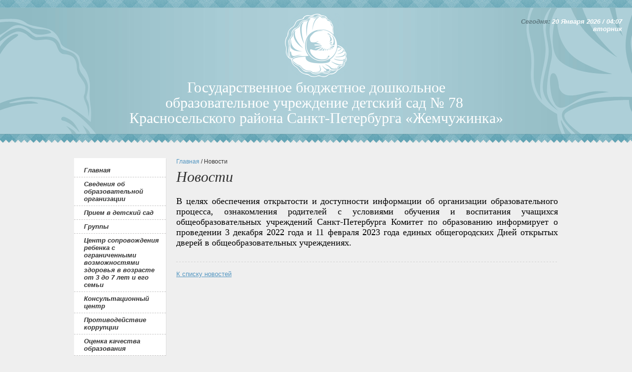

--- FILE ---
content_type: text/html; charset=utf-8
request_url: https://ds78spb.ru/p8/l235/index.html
body_size: 4980
content:
<!DOCTYPE html>
<html lang="ru">

	<head>
		<title>09.11.2022</title>
		<meta http-equiv="Content-Type" 	content="text/html; charset=utf-8" />
<meta property="og:title"       	content="09.11.2022" />
<meta property="og:url" 			content="/p8/l235/index.html" />

		<link rel="stylesheet" type="text/css" href="/css/main.css" />
		<!--[if lte IE 7]> 
   <style type="text/css">
     .site .b-photogallery .item{display: inline;}
   </style>
 <![endif]-->
		


		<!--Header [служебное]!-->
		<script type="text/javascript" src="https://esir.gov.spb.ru/static/widget/js/widget.js" charset="utf-8"></script><link rel="apple-touch-icon" sizes="57x57" href="/apple-icon-57x57.png">
<link rel="apple-touch-icon" sizes="60x60" href="/apple-icon-60x60.png">
<link rel="apple-touch-icon" sizes="72x72" href="/apple-icon-72x72.png">
<link rel="apple-touch-icon" sizes="76x76" href="/apple-icon-76x76.png">
<link rel="apple-touch-icon" sizes="114x114" href="/apple-icon-114x114.png">
<link rel="apple-touch-icon" sizes="120x120" href="/apple-icon-120x120.png">
<link rel="apple-touch-icon" sizes="144x144" href="/apple-icon-144x144.png">
<link rel="apple-touch-icon" sizes="152x152" href="/apple-icon-152x152.png">
<link rel="apple-touch-icon" sizes="180x180" href="/apple-icon-180x180.png">
<link rel="icon" type="image/png" sizes="192x192" href="/android-icon-192x192.png">
<link rel="icon" type="image/png" sizes="32x32" href="/favicon-32x32.png">
<link rel="icon" type="image/png" sizes="96x96" href="/favicon-96x96.png">
<link rel="icon" type="image/png" sizes="16x16" href="/favicon-16x16.png">
<link rel="manifest" href="/manifest.json">
<meta name="msapplication-TileColor" content="#ffffff">
<meta name="msapplication-TileImage" content="/ms-icon-144x144.png">
<meta name="theme-color" content="#ffffff">
	</head>

	<body class="home-bg">
		<div class="site">
			<div class="middle">
				<div class="menu">
	<ul class="in">
		<li >
	<a href="/">
		Главная
		
	</a>
</li>
<li >
	<a href="/p66/index.html">
		Сведения об образовательной организации
		<!--[if gte IE 7]><!--></a>
	<!--<![endif]-->
	<!--[if lte IE 6]><table><tr><td><![endif]-->
	<ul class="sub "><li >
	<a href="/p4/index.html">
		Основные сведения
		
	</a>
</li>
<li >
	<a href="/p56/index.html">
		Структура и органы управления образовательной организацией
		
	</a>
</li>
<li >
	<a href="/p12/index.html">
		Документы
		
	</a>
</li>
<li >
	<a href="/p6/index.html">
		Образование
		
	</a>
</li>
<li >
	<a href="/p13/index.html">
		Руководство
		
	</a>
</li>
<li >
	<a href="/pedagogicheskiy_sostav.html">
		Педагогический состав
		
	</a>
</li>
<li >
	<a href="/p57/index.html">
		Материально-техническое обеспечение и оснащенность образовательного процесса. Доступная&nbsp;среда
		
	</a>
</li>
<li >
	<a href="/p53/index.html">
		Платные образовательные услуги
		
	</a>
</li>
<li >
	<a href="/p50/index.html">
		Финансово-хозяйственная деятельность
		
	</a>
</li>
<li >
	<a href="/vakantnie_mesta_dlya_priema_perevoda.html">
		Вакантные места для приема (перевода) обучающихся
		
	</a>
</li>
<li >
	<a href="/p65/index.html">
		Стипендии и меры поддержки обучающихся
		
	</a>
</li>
<li >
	<a href="/megdunarodnoe_sotrudnichestvo/">
		Международное сотрудничество
		
	</a>
</li>
<li >
	<a href="/organizatsiya_pitaniya_v_obrazovatelnoy_organizatsiihtml">
		Организация питания в образовательной организации
		
	</a>
</li>
<li >
	<a href="/p51/index.html">
		Образовательные стандарты и требования
		
	</a>
</li>
</ul>
	<!--[if lte IE 6]></td></tr></table><![endif]-->
	</a>
</li>
<li >
	<a href="/_priem_v_detskiy_sad/">
		Прием в детский сад
		
	</a>
</li>
<li >
	<a href="/p5/index.html">
		Группы
		<!--[if gte IE 7]><!--></a>
	<!--<![endif]-->
	<!--[if lte IE 6]><table><tr><td><![endif]-->
	<ul class="sub "><li >
	<a href="/p5/l1/index.html">
		1 Рыбки
		
	</a>
</li>
<li >
	<a href="/p5/l2/index.html">
		2 Осьминожки
		
	</a>
</li>
<li >
	<a href="/p5/l3/index.html">
		3 Звездочки
		
	</a>
</li>
<li >
	<a href="/p5/l4/index.html">
		4 Капельки
		
	</a>
</li>
<li >
	<a href="/p5/l5/index.html">
		5 Морские коньки
		
	</a>
</li>
<li >
	<a href="/p5/l6/index.html">
		6 Русалочка
		
	</a>
</li>
<li >
	<a href="/p5/l7/index.html">
		7 Дюймовочка
		
	</a>
</li>
<li >
	<a href="/p5/l8/index.html">
		8 Морские котики
		
	</a>
</li>
<li >
	<a href="/p5/l9/index.html">
		9 Бригантина
		
	</a>
</li>
<li >
	<a href="/p5/l10/index.html">
		10 Юнги
		
	</a>
</li>
<li >
	<a href="/p5/l11/index.html">
		11 У Черепашки
		
	</a>
</li>
<li >
	<a href="/p5/l20/index.html">
		11 В Черепашки
		
	</a>
</li>
<li >
	<a href="/p5/l12/index.html">
		12 Пингвинята
		
	</a>
</li>
<li >
	<a href="/p5/l13/index.html">
		13 Лягушата
		
	</a>
</li>
<li >
	<a href="/p5/l14/index.html">
		14 Капитошки
		
	</a>
</li>
<li >
	<a href="/p5/l19/index.html">
		15 Крабики
		
	</a>
</li>
<li >
	<a href="/p5/l21/index.html">
		16 Катерок
		
	</a>
</li>
<li >
	<a href="/p5/l16/index.html">
		17 Дельфин
		
	</a>
</li>
<li >
	<a href="/p5/l17/index.html">
		18 Капитаны
		
	</a>
</li>
<li >
	<a href="/p5/l18/index.html">
		19 Фрегат
		
	</a>
</li>
</ul>
	<!--[if lte IE 6]></td></tr></table><![endif]-->
	</a>
</li>
<li >
	<a href="/tsentr_soprovogdeniya_rebenka.html">
		Центр сопровождения ребенка с ограниченными возможностями здоровья в возрасте от 3 до 7 лет и его семьи
		
	</a>
</li>
<li >
	<a href="/konsultatsionniy_tsentr.html">
		Консультационный центр
		
	</a>
</li>
<li >
	<a href="/p52/index.html">
		Противодействие коррупции
		<!--[if gte IE 7]><!--></a>
	<!--<![endif]-->
	<!--[if lte IE 6]><table><tr><td><![endif]-->
	<ul class="sub "><li >
	<a href="/normativnie_pravovie_i_inie_akti_v_sfere_protivodeystviya_korruptsii.html">
		Нормативные правовые и иные акты в сфере противодействия коррупции
		
	</a>
</li>
<li >
	<a href="/metodicheskie_materiali.html">
		Методические материалы
		
	</a>
</li>
<li >
	<a href="/komissiya_po_protivodeystviyu_korruptsii.html">
		Комиссия по противодействию коррупции
		
	</a>
</li>
<li >
	<a href="/obratnaya_svyaz_dlya_soobshcheniy_o_faktah_korruptsii.html">
		Обратная связь для сообщений о фактах коррупции
		
	</a>
</li>
<li >
	<a href="/informatsionnie_materiali.html">
		Информационные материалы
		
	</a>
</li>
</ul>
	<!--[if lte IE 6]></td></tr></table><![endif]-->
	</a>
</li>
<li >
	<a href="/p63/index.html">
		Оценка качества образования
		
	</a>
</li>
<li >
	<a href="/p7/index.html">
		Наши достижения
		
	</a>
</li>
<li >
	<a href="/p60/index.html">
		Благодарности
		
	</a>
</li>
<li >
	<a href="/p80/index.html">
		Инновационная деятельность
		<!--[if gte IE 7]><!--></a>
	<!--<![endif]-->
	<!--[if lte IE 6]><table><tr><td><![endif]-->
	<ul class="sub "><li >
	<a href="/tsentr_innovatsionnogo_pedagogicheskogo_poiska_rayonnaya_stagirovochnaya_ploshchadka.html">
		Центр инновационного педагогического поиска (районная стажировочная площадка)
		
	</a>
</li>
<li >
	<a href="/tsentr_innovatsionnogo_pedagogicheskogo_poiska_rayonniy_innovatsionniy_proekt.html">
		Центр инновационного педагогического поиска (районный инновационный проект)
		
	</a>
</li>
<li >
	<a href="/innovatsionnaya_ploshchadka_federalnogo_urovnya_kartinnaya_galereya_v_detskom_sadu.html">
		Инновационная площадка федерального уровня "Картинная галерея в детском саду"
		
	</a>
</li>
<li >
	<a href="/stagirovochnaya_ploshchadka/">
		УМК "По ступенькам грамотности"
		
	</a>
</li>
<li >
	<a href="/innovatsionnaya_ploshchadka_federalnogo_urovnya.html">
		Инновационная площадка федерального уровня "Нескучная грамота"
		
	</a>
</li>
</ul>
	<!--[if lte IE 6]></td></tr></table><![endif]-->
	</a>
</li>
<li >
	<a href="/tsifrovaya_obrazovatelnaya_sreda.html">
		Цифровая образовательная среда
		
	</a>
</li>
<li >
	<a href="/nastavnichestvo.html">
		Наставничество
		
	</a>
</li>
<li >
	<a href="/p59/index.html">
		Социальное партнерство
		
	</a>
</li>
<li >
	<a href="/eko-shkolazeleniy_flag/">
		Эко-школа/Зеленый флаг
		<!--[if gte IE 7]><!--></a>
	<!--<![endif]-->
	<!--[if lte IE 6]><table><tr><td><![endif]-->
	<ul class="sub "><li >
	<a href="/eko-novosti.html">
		Эко-новости
		
	</a>
</li>
<li >
	<a href="/ekolyata-doshkolyata.html">
		Эколята-дошколята
		
	</a>
</li>
<li >
	<a href="/bumage_-_vtoraya_gizn.html">
		Бумаге - вторая жизнь
		
	</a>
</li>
<li >
	<a href="/aktsiya_menshe_musora/">
		Акция "Меньше мусора"
		
	</a>
</li>
<li >
	<a href="/festival_osobiy_vzglyadhtml">
		Фестиваль "Особый взгляд"
		
	</a>
</li>
<li >
	<a href="/festival-konkurs_gizn_v_stile_eko.html">
		Фестиваль-конкурс "Жизнь в стиле ЭКО"
		
	</a>
</li>
<li >
	<a href="/konkurs_svetliy_angel_rogdestva.html">
		Конкурс "Светлый ангел Рождества"
		
	</a>
</li>
<li >
	<a href="/festival_zimuyushchie_ptitsi_na_novogodney_lke.html">
		Фестиваль "Зимующие птицы на новогодней ёлке"
		
	</a>
</li>
<li >
	<a href="/aktsiya_raznotsvetnoe_leto.html">
		Акция "Разноцветное лето"
		
	</a>
</li>
<li >
	<a href="/konkurs_zimnie_uzori.html">
		Конкурс "Зимние узоры"
		
	</a>
</li>
<li >
	<a href="/konkurs_sozdaem_budushchee_vmeste.html">
		Конкурс "Создаем будущее вместе"
		
	</a>
</li>
</ul>
	<!--[if lte IE 6]></td></tr></table><![endif]-->
	</a>
</li>
<li >
	<a href="/p9/index.html">
		Для родителей
		<!--[if gte IE 7]><!--></a>
	<!--<![endif]-->
	<!--[if lte IE 6]><table><tr><td><![endif]-->
	<ul class="sub "><li >
	<a href="/p44/index.html">
		Родительская плата
		
	</a>
</li>
<li >
	<a href="/p25/index.html">
		Информация о системе образования детей с ОВЗ
		
	</a>
</li>
<li >
	<a href="/tpmpk.html">
		Территориальная психолого-медико-педагогическая комиссия (ТПМПК) Красносельского района. Центральная психолого-медико-педагогическая комиссия Санкт-Петербурга
		
	</a>
</li>
<li >
	<a href="/korrektsionnaya_slugba_dou.html">
		Служба сопровождения ДОУ
		
	</a>
</li>
<li >
	<a href="/p26/index.html">
		Консультации
		<!--[if gte IE 7]><!--></a>
	<!--<![endif]-->
	<!--[if lte IE 6]><table><tr><td><![endif]-->
	<ul class="sub  cons"><li >
	<a href="/p29/index.html">
		Педагог-психолог
		
	</a>
</li>
<li >
	<a href="/p30/index.html">
		Учитель-логопед
		
	</a>
</li>
<li >
	<a href="/p33/index.html">
		Инструктор по физической культуре
		
	</a>
</li>
<li >
	<a href="/p32/index.html">
		Музыкальный руководитель
		
	</a>
</li>
</ul>
	<!--[if lte IE 6]></td></tr></table><![endif]-->
	</a>
</li>
<li >
	<a href="/poleznie_ssilki.html">
		Полезные ссылки
		
	</a>
</li>
<li >
	<a href="/p31/index.html">
		Медицинское обслуживание
		
	</a>
</li>
</ul>
	<!--[if lte IE 6]></td></tr></table><![endif]-->
	</a>
</li>
<li >
	<a href="/chasto_zadavaemie_voprosi.html">
		Часто задаваемые вопросы
		
	</a>
</li>
<li >
	<a href="/arhiv_gemchugnih_stranichek.html">
		Электронный журнал
		
	</a>
</li>
<li >
	<a href="/p62/index.html">
		Безопасность
		<!--[if gte IE 7]><!--></a>
	<!--<![endif]-->
	<!--[if lte IE 6]><table><tr><td><![endif]-->
	<ul class="sub "><li >
	<a href="/pogarnaya_bezopasnost.html">
		Пожарная безопасность
		
	</a>
</li>
<li >
	<a href="/profilaktika_detskogo_dorogno-transportnogo_travmatizma.html">
		Профилактика детского дорожно-транспортного травматизма
		
	</a>
</li>
<li >
	<a href="/bezopasnost_v_bitu.html">
		Безопасность в быту
		
	</a>
</li>
<li >
	<a href="/bezopasnost_zimoy.html">
		Безопасность зимой
		
	</a>
</li>
<li >
	<a href="/bezopasnost_letom.html">
		Безопасность летом
		
	</a>
</li>
<li >
	<a href="/kiberbezopasnost.html">
		Информационная безопасность
		
	</a>
</li>
<li >
	<a href="/o_terrorizme.html">
		О терроризме
		
	</a>
</li>
</ul>
	<!--[if lte IE 6]></td></tr></table><![endif]-->
	</a>
</li>
<li >
	<a href="/prokuratura_sankt-peterburga_razyasnyaet.html">
		Прокуратура<br>Санкт-Петербурга разъясняет
		
	</a>
</li>
<li >
	<a href="/koronavirus_vaktsinatsiya/">
		Профилактика заболеваний
		
	</a>
</li>
<li >
	<a href="/sistema_prostranstvennoy_navigatsii/">
		Система пространственной навигации
		
	</a>
</li>
<li >
	<a href="/p8/index.html" class="act">
		Новости
		
	</a>
</li>
<li >
	<a href="/fotogalereya.html">
		Фотогалерея
		
	</a>
</li>
<li >
	<a href="/forma_obratnoy_svyazi.html">
		Форма обратной связи
		
	</a>
</li>
<li >
	<a href="/p64/index.html">
		Информация об обращениях граждан
		
	</a>
</li>
<li >
	<a href="/politika_obrabotki_personalnih_dannih.html">
		Политика обработки персональных данных
		
	</a>
</li>
<li >
	<a href="/p11/index.html">
		Контакты
		
	</a>
</li>
<li >
	<a href="/sitemap.html">
		Карта сайта
		
	</a>
</li>

	</ul>
</div>
				<div class="content">
					<div class="crambs"><a href="/https://ds78spb.ru">Главная</a>  / Новости</div> <h2>Новости</h2> <div class="news">
	<div class="item">
	   <div class="data"></div>
	   <p style="text-align: justify;"><span style="font-size:18px;"><span style="font-family:times new roman,times,serif;"><span style="color: rgb(0, 0, 0);">В целях обеспечения открытости и доступности информации об организации образовательного процесса, ознакомления родителей с условиями обучения и воспитания учащихся общеобразовательных учреждений Санкт-Петербурга Комитет по образованию информирует о проведении 3 декабря 2022 года и 11 февраля 2023 года единых общегородских Дней открытых дверей в общеобразовательных учреждениях.</span></span></span></p> 
        </div>
</div>
<a href="javascript:history.back(-1);">К списку новостей</a>
					<!--После содержания!-->
					
				</div>
			</div>
			<div class="sp"></div>
			<div class="head">
				<a href = "/" class="logo">
	Государственное бюджетное дошкольное<br> образовательное учреждение детский сад &#8470;&nbsp;78&nbsp;<br>Красносельского района Санкт-Петербурга &laquo;Жемчужинка&raquo;
</a> <div class="datatime"><span>Сегодня:</span> 20 Января 2026 / 04:07<br>вторник</div>
				<div class="bg-l"></div>
				<div class="bg-r"></div>
			</div>
			<div class="sp2"></div>
			<div class="underfooter"></div>
		</div>
		<div class="footer">
			<ul class="container">
				<li class="copy">
					&copy; 2011-2023 ГБДОУ детский сад №78 "Жемчужинка"
					<br><br>
					<a href="https://instarcom.org" target="_blank">создание сайтов в санкт-петербурге</a>
				</li>
				<li>
					Наш адрес: Санкт-Петербург, 198206, Петергофское шоссе, дом 55, корпус 2, литер А<br>
					<a href="/p11/index.html">Схема проезда</a>
				</li>
			</ul>
		</div>
		
	</body>

</html>

--- FILE ---
content_type: text/css
request_url: https://ds78spb.ru/css/main.css
body_size: 2081
content:
body,input,textarea,select{font:13px Arial;}
body{width:100%;color:#333;padding:0;margin:0;background:#efefef url(../img/body.gif) repeat-x;}
table{border-collapse:collapse;padding:0;}
td{margin:0;padding:0;}
form{margin:0;padding:0}

html,body{height:100%;margin:0;padding:0;}

.site{width:100%; margin:0 auto -72px auto; min-height:100%;/*Opera 9 long scroll fix*/position:relative;/*end fix*/;}
* html .site {height:100%;/*IE6 fix*/overflow-y:visible;/*end fix*/}

.site .head{width:100%;height:255px; padding:0; background:#8eb9c2 url(../img/h.jpg) 0 center no-repeat; position:absolute; top:16px;}
.site .head .bg-l{width:197px; height:255px; background:url(../img/h_l.png) no-repeat; position:absolute; top:0; left:0; z-index:5;}
.site .head .bg-r{width:215px; height:255px; background:url(../img/h_r.png) no-repeat; position:absolute; top:0; right:0; z-index:6;}
.site .head a.logo{width:800px; background:url(../img/logo.png) center 10px no-repeat; padding:145px 0 0 0; display:block; margin:0 auto; position:relative;
					color:#fff; font:30px 'Times New Roman'; text-decoration:none; text-align:center; line-height:31px; z-index:100;}
.site .head .datatime{width:230px; position:absolute; top:20px; right:20px; color:#fff; font-size:13px; font-weight:bold;
 						font-style:italic; z-index:99; text-align:right;}
.site .head .datatime span{color:#5e787f;}
.site .sp{width:100%; height:16px; overflow:hidden;  position:absolute; top:0;} 
.site .sp2{width:100%; height:18px; overflow:hidden; background:url(../img/sp2.gif) repeat-x; position:absolute; top:271px;}

.site .middle{width:980px; min-height:440px; margin:0 auto; padding:320px 10px 0 10px; overflow:hidden;}
.site .middle .home-news{width:268px; float:right;}
.site .middle .news{}
.site .middle .news h2 a,.site .home-guest h2 a{color:#5396c1; font:13px Arial; margin:0 0 0 22px; position:relative; top:-2px; line-height:13px; font-style:italic;}
.site .middle .news .item{padding:0 0 18px 0; margin:0 0 15px 0; background:url(../img/news_sp.gif) 0 bottom repeat-x;}
.site .middle .news .itemlast{background:none}
.site .middle .news .item .data{padding:0 0 12px 0; color:#5396c1; font-size:13px; font-style:italic; font-weight:bold;}
.site .middle .news .item .question{font-weight:normal !important;}
.site .middle .news .item a{color:#333; text-decoration:none;}

.site .middle .home-content{margin:0 288px 0 207px; font-weight:bold; font-style:italic; padding:5px 0 0 0;}
.site .middle .home-content p{padding:0 0 12px 0; margin:0;}

.site .middle .content{margin:0 0 20px 207px;}
.site .middle .content .crambs{padding:0 0 7px 0; font-size:12px;}
.site .middle .content .crambs a{color:#5396c1; text-decoration:none;}
.site .middle .content p{padding:0 0 12px 0; margin:0;}
.site .middle .content ul{padding:0; margin:0 0 0 20px;}
.site .middle .content a{color:#5396C1}

.site .home-guest{width:980px; margin:0 auto; padding:20px 10px 20px 10px; overflow:hidden;}
.site .home-guest ul{padding:20px 0 0 0; margin:0;}
.site .home-guest ul li{width:310px; height:115px; overflow:hidden; list-style:none; padding:0 10px 0 13px; float:left; border-right:1px dashed #c5c4c4; border-left:1px dashed #fff;}
.site .home-guest ul li.one{padding:0 10px 0 0; border-left:0;}
.site .home-guest .last{padding:0 0 0 13px; margin:0; border-right:0;}
.site .home-guest ul li div{padding:15px 0 0 0; }
.site .home-guest ul li a{color:#5396c1; text-decoration: none}
.site .home-guest ul li a:hover{text-decoration: underline;}

.site .menu{width:187px; float:left; padding:0 0 20px 0; position:relative;}
.site .menu .in{background:#fff; padding:10px 0 10px 0; border-right:1px solid #dfdfdf; border-bottom:1px solid #dfdfdf; border-top:1px solid #fff;}
.site .menu ul ul{visibility:hidden}
.site .menu li{margin:0; padding:0}
.site .menu ul :hover ul{visibility:visible;}
.site .menu ul  ul :hover ul{display:block;} 
.site .menu ul  ul ul :hover ul{display:block;} 
.site .menu ul ul ul{display:none;}
.site .menu ul.dop{display:none !important;}
.site .menu ul ul ul li:hover ul.dop{display:block !important}
.site .menu ul{padding:0; margin:0; list-style-type:none;}
.site .menu a, .site .menu a:hover{text-decoration:none;}
 * html .site .menu table{position:absolute; top:0; left:0;}
 * html .site .menu a:hover{zoom:1;}

.site .menu ul :hover > a{background:#90b6c1 url(../img/menu.gif) 0 top repeat-x; color:#fff;}
.site .menu ul{list-style:none;}
.site .menu ul li a,.site .menu ul li a.act{position:relative; z-index:998; width:166px; background:#fff; font-size:13px; color:#333;
					display:block; font-weight:bold; padding:5px 0 5px 20px; text-decoration:none; font-style:italic;}
.site .menu ul li a:hover,.site .menu ul li a.act{background:#90b6c1 url(../img/menu.gif) 0 top repeat-x; color:#fff;}
.site .menu ul li{position:relative; z-index:999; background:#fff; border-bottom:1px dashed #c5c4c4; padding:1px 0;}
.site .menu ul ul li{padding:0; border:0;}
.site .menu ul ul{position:absolute;left:186px;top:0;z-index:1000; border-left:1px solid #fff; border-right:1px solid #fff;}
.site .menu ul ul a{width:172px;background:#fff;color:#333;margin:0;padding:6px 4px 5px 11px; border-bottom:1px dashed #c5c4c4;}
.site .menu ul ul a:hover{text-decoration:none; background:#90b6c1 url(../img/menu.gif) 0 top repeat-x;}
.site .menu .cons{top:-30px;}
.site .menu .last,.site .menu ul ul  a.last{border:0 !important;}

.site .feetback{margin:0; padding:0;}
.site .feetback dt{width:140px; float:left; margin:0; padding:2px 0 0 0; font-weight:bold;}
.site .feetback dd{margin:0; padding:0;}
.site .feetback .input{width:300px; padding:1px 5px; margin:0 0 8px 0;}
.site .feetback textarea{width:450px; height:120px;  padding:1px 5px;}
.site .h2-fb{font-size:24px; padding-bottom:15px;}
.site .feetback .send{width:180px; height:24px; background: url(../img/send.gif) repeat-x; padding:0 0 2px 0; border:0; cursor:pointer; margin:15px 0 0 0;
						color:#fff; font-weight:bold; font-style:italic; line-height:23px; }

.site .b-photogallery{}
.site .b-photogallery .item{width:144px; display:inline-block; text-align:center; margin:0 20px 20px 0;}
.site .b-photogallery a.pic{width:143px; height:144px; margin:0 0 6px 0; padding:1px 0 0 0; background: url(../img/ramka.gif) no-repeat; overflow:hidden;  cursor:pointer; display:block;}
.site .b-photogallery a.pic img{border:0;}

.site .pagelist{padding:10px 0 0 0;}
.site .pagelist a{color:#5396c1;}
.site .pagelist a.b,.site .pagelist span{width:18px; height:18px; background: url(../img/b.gif) no-repeat; margin:0 3px 0 2px; line-height:17px; color:#fff; display:inline-block; 
											text-align:center; text-decoration:none;}
.site .pagelist span{background:#ccc;}
.site .pagelist .black{color:#333;}

.underfooter{height:72px; clear:both;}

.footer{height:72px; position:relative; width:100%; background:url(../img/f_bg.gif) repeat-x;}
.footer a{color:#5396c1; font-style:italic;}
.footer .container{width:980px; padding:15px 10px 0 10px; margin:0 auto; color:#333;}
.footer .container li{list-style:none; padding:0; margin:0; float:left; line-height:18px;}
.footer .container .copy{width:400px;}

h1{font:36px Georgia;color:#5d7810;margin-top:0;padding-top:0;margin-bottom:10px;padding-bottom:10px;}
h2{font:30px 'Times New Roman';color:#333; margin-top:0;padding-top:0;margin-bottom:0;padding-bottom:10px; font-style:italic;}

.gallery a{
    width: 200px;
    height: 150px;
    text-align: center;
    margin-right: 10px;
    margin-bottom: 20px;
}

.gallery img{
    width: auto;
    height: 150px;
}

.error_field input, .error_field textarea, .error_field select{
    background: red !important;
    border: 1px solid red;
    color: #fff !important;
}

.feedback td{
    padding-right: 10px;
    padding-bottom: 10px;
}